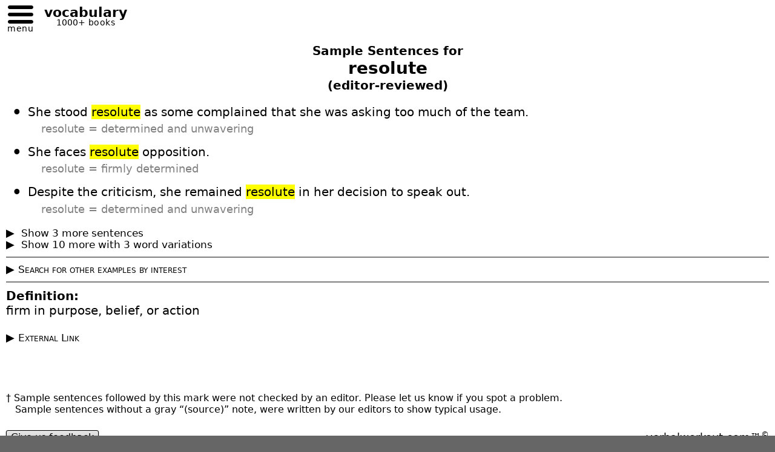

--- FILE ---
content_type: text/html
request_url: https://www.verbalworkout.com/e/e16857.htm
body_size: 6088
content:
<!doctype html>
<html class="__html" lang="en"
style="font-family: system-ui, -apple-system, 'Segoe UI', Roboto, Helvetica, Arial, sans-serif;
font-size: clamp(16px, 2vw, 20px);
scrollbar-gutter: stable both-edges;
overflow-y: scroll;">
<head>
<meta charset="utf-8">
<meta name="viewport" content="width=device-width, initial-scale=1">
<link rel="canonical" href="https://www.verbalworkout.com/e/e16857.htm">
<title>Sample Sentences for &quot;resolute&quot; (editor-reviewed) - verbalworkout.com</title>
<meta name="description" content="Sample Sentences for &quot;resolute&quot;. 3 samples written to aid learning and others selected from literature. (editor-reviewed) - verbalworkout.com">
<link rel="icon" href="/favicon.ico" sizes="any" type="image/x-icon">
<link rel="apple-touch-icon" href="/apple-touch-icon.png">
<link rel="manifest" href="/site.webmanifest">
<link rel="stylesheet" href="/assets/global_ui.css?v=251231">
<script src="/assets/global_ui_defer.js?v=251231" defer></script>
<script type="application/ld+json">
{
"@context": "https://schema.org",
"@graph": [
{
"@type": "WebPage",
"@id": "https://www.verbalworkout.com/e/e16857.htm",
"url": "https://www.verbalworkout.com/e/e16857.htm",
"name": "Sample Sentences for \"resolute\" (editor-reviewed)",
"description": "Sample Sentences for \"resolute\". 3 samples written to aid learning and others selected from literature. (editor-reviewed)",
"inLanguage": "en",
"isAccessibleForFree": true,
"learningResourceType": "Vocabulary Usage Examples",
"isPartOf": {
"@id": "https://www.verbalworkout.com/#website"
},
"mainEntity": {
"@id": "https://www.verbalworkout.com/e/e16857.htm#term"
},
"additionalProperty": [
{
"@type": "PropertyValue",
"name": "quality",
"value": "editor-reviewed"
}
],
"reviewedBy": {
"@type": "Organization",
"name": "verbalworkout.com editorial team"
},
"editor": {
"@type": "Person",
"name": "James Thompson"
}
},
{
"@type": "DefinedTerm",
"@id": "https://www.verbalworkout.com/e/e16857.htm#term",
"name": "resolute",
"mainEntityOfPage": {
"@id": "https://www.verbalworkout.com/e/e16857.htm"
},
"additionalProperty": [
{
"@type": "PropertyValue",
"name": "hasMultipleSenses",
"value": false
}
]
}
]
}
</script>
<style>
#_close-btn{
position:sticky;
top:0;
z-index:1000;
}
._sample-list {
padding-left: 0;
list-style: none;
}
._non-manually-bulleted-sample {
display: flex;
align-items: flex-start;
gap: 0.5em;
margin-bottom: 0.8em;
}
._manually-bulleted-sample {
display: flex;
align-items: flex-start;
gap: 0.5em;
margin-top: 1em;
margin-bottom: 1em !important;
}
._bullet {
font-size: 1.5em;
line-height: 1;
display: flex;
align-items: flex-start;
justify-content: center;
width: 1.2em;
text-align: center;
margin-top: -0.1em;
}
._preprocessed-sample {
flex-grow: 1;
max-width: 100%;
}
._def-quick {
display: block;
margin-top: 0.3em;
color: gray;
font-size: 0.9rem;
padding-left: 1.2em;
max-width: 100%;
}
._wform-notes {
display: block;
margin-top: 0.3em;
color: gray;
font-size: 0.9rem;
padding-left: 1.2em;
max-width: 100%;
background-color: Gainsboro;
}
._citation-toggle {
display: inline;
color: gray;
font-size: 0.8rem;
white-space: nowrap;
}
._citation {
display: none;
}
._footnote {
font-size:.8rem;
padding-top:0em
}
@keyframes highlight {
0% { background: #adff2f}
100% {background:none}
}
:target{
animation: highlight 5s;
}
#_h1-container {
text-align:center;
padding-top:1em
}
.modal[hidden] { display: none !important; }
.modal { position: fixed; inset: 0; z-index: 1000; }
.modal-backdrop { position: absolute; inset: 0; background: rgba(0,0,0,.45); }
.modal-dialog {
position: absolute;
top: 50%; left: 50%;
transform: translate(-50%, -50%);
max-width: 90vw; width: 25rem;
background: #fff;
padding: 1rem;
border-radius: .5rem;
box-shadow: 0 0 10px rgba(0,0,0,.5);
max-height: 90vh; overflow: auto;
}
</style>
</head>
<body class="__body __mw-wide">
<noscript class="__noscript">
<p>This page requires JavaScript to properly display 16 samples of "resolute" in a sentencewith contextual definitions.</p><p>Here is the first sample as an example:</p><p><em>She stood resolute as some complained that she was asking too much of the team.</em></p><p><strong>Definition:</strong> determined and unwavering</p><p>Enable JavaScript to see all samples.</p>
</noscript>
<div id="_modal-def-container" class="modal" hidden>
<div class="modal-backdrop" data-modal-close></div>
<aside class="modal-dialog">
<div id="_modal-def-detail">dynamic</div>
<div class="__contents-centered" style="margin-top:2em">
<button type="button" data-modal-close>Close</button>
</div>
</aside>
</div>
<div class="__page-flex-rows" id="top">
<div id='_site-header-container' style='display:block'>
<header id="__site-header" role="banner" style="height:51.5px"></header>
</div>
<div id="_close-btn" hidden style="margin-top:2px">
<span class="__abtn __abtn-small" data-action="closeWindow">Close</span>
</div>
<main>
<div id="_h1-container">
<h1 class="__h1" style="font-size:1.4rem;display:inline;padding-top:0em">
<div style="font-size:1rem">Sample Sentences for</div><div>resolute</div><div style="font-size:1rem"> (editor-reviewed)</div>
</h1>
</div>
<ul class="_sample-list">
<li class="_non-manually-bulleted-sample">
<span class="_bullet">•</span>
<div class="_preprocessed-sample">
She stood <span style="background-color:Yellow">resolute</span> as some complained that she was asking too much of the team.
<div class="_def-quick">
resolute = determined and unwavering
</div>
</div>
</li>
<li class="_non-manually-bulleted-sample">
<span class="_bullet">•</span>
<div class="_preprocessed-sample">
She faces <span style="background-color:Yellow">resolute</span> opposition.
<div class="_def-quick">
resolute = firmly determined
</div>
</div>
</li>
<li class="_non-manually-bulleted-sample">
<span class="_bullet">•</span>
<div class="_preprocessed-sample">
Despite the criticism, she remained <span style="background-color:Yellow">resolute</span> in her decision to speak out.
<div class="_def-quick">
resolute = determined and unwavering
</div>
</div>
</li>
</ul>
<details id="disclosure428952">
<summary style="font-size:smaller">
Show 3 more sentences
</summary>
<ul class="_sample-list">
<li class="_non-manually-bulleted-sample">
<span class="_bullet">•</span>
<div class="_preprocessed-sample">
I cry out, more frustrated than pained, and hit the crow with both hands, but it stays in place, <span style="background-color:Yellow">resolute</span>, one eye on me, feathers gleaming in the yellow light.
<span class="_citation-toggle" data-action="toggleCitation">
&nbsp;(source)
<span class="_citation" style="display:none">Veronica Roth, <i>Divergent</i>, 2011 </span>
</span>
<div class="_def-quick">
resolute = firm in purpose
</div>
</div>
</li>
<li class="_non-manually-bulleted-sample">
<span class="_bullet">•</span>
<div class="_preprocessed-sample">
The <span style="background-color:Yellow">resolute</span> administrator in him gave way to the student of primitive customs.
<span class="_citation-toggle" data-action="toggleCitation">
&nbsp;(source)
<span class="_citation" style="display:none">Chinua Achebe, <i>Things Fall Apart</i>, 1958 </span>
</span>
</div>
</li>
<li class="_non-manually-bulleted-sample">
<span class="_bullet">•</span>
<div class="_preprocessed-sample">
He has directly challenged the authority of the government, and future discipline depends upon a <span style="background-color:Yellow">resolute</span> reply to this challenge.
<span class="_citation-toggle" data-action="toggleCitation">
&nbsp;(source)
<span class="_citation" style="display:none">Kurt Vonnegut, <i>Slaughterhouse-Five</i>, 1969 </span>
</span>
<div class="_def-quick">
resolute = firm
</div>
</div>
</li>
</ul>
<div data-action="collapseDisclosure"
data-target="disclosure428952"
style="font-size:smaller;color:gray">&#9650; show less (of above)</div>
</details>
<details id="disclosure428953">
<summary style="font-size:smaller">
Show 10 more with 3 word variations
</summary>
<ul class="_sample-list">
<li class="_non-manually-bulleted-sample">
<span class="_bullet">•</span>
<div class="_preprocessed-sample">
I think he is one of the most <span style="background-color:Yellow">resolute</span> men I ever saw, and yet the most calm.
<span class="_citation-toggle" data-action="toggleCitation">
&nbsp;(source)
<span class="_citation" style="display:none">Bram Stoker, <i>Dracula</i>, 1897 </span>
</span>
<div class="_def-quick">
resolute = determined and unwavering
</div>
</div>
</li>
<li class="_non-manually-bulleted-sample">
<span class="_bullet">•</span>
<div class="_preprocessed-sample">
The bony hand in hers was trembling as they walked down the grassy path, but Prudence stepped <span style="background-color:Yellow">resolutely</span> beside her.
<span class="_citation-toggle" data-action="toggleCitation">
&nbsp;(source)
<span class="_citation" style="display:none">Elizabeth George Speare, <i>The Witch of Blackbird Pond</i>, 1958 </span>
</span>
<div class="_def-quick">
resolutely = firm in purpose
</div>
</div>
</li>
<li class="_non-manually-bulleted-sample">
<span class="_bullet">•</span>
<div class="_preprocessed-sample">
And beneath such unspoken words, while with her weak eyes she bent deeply to her mending, her generous and unreflective spirit was more deeply grieved than she could find thought for, and more resolute than any thought for <span style="background-color:Yellow">resoluteness</span> could have made it.&dagger;
<span class="_citation-toggle" data-action="toggleCitation">
&nbsp;(source)
<span class="_citation" style="display:none">James Agee, <i>A Death in the Family</i>, 1957 </span>
</span>
<div class="_wform-notes">
<div style="text-align:left;padding-left:2rem">standard suffix: The suffix "-ness" converts an adjective to a noun that means <i>the quality of</i>. This is the same pattern you see in words like <i>darkness</i>, <i>kindness</i>, and <i>coolness</i>.</div>
</div>
</div>
</li>
<li class="_non-manually-bulleted-sample">
<span class="_bullet">•</span>
<div class="_preprocessed-sample">
Less reckless and eager than Boromir, but not less <span style="background-color:Yellow">resolute</span>.
<span class="_citation-toggle" data-action="toggleCitation">
&nbsp;(source)
<span class="_citation" style="display:none">J. R. R. Tolkien, <i>The Return of the King</i>, 1955 </span>
</span>
</div>
</li>
<li class="_non-manually-bulleted-sample">
<span class="_bullet">•</span>
<div class="_preprocessed-sample">
He pushed past Harry, his face turned <span style="background-color:Yellow">resolutely</span> away with the air of a man trying to resist temptation.
<span class="_citation-toggle" data-action="toggleCitation">
&nbsp;(source)
<span class="_citation" style="display:none">J. K. Rowling, <i>Harry Potter and the Half-Blood Prince</i>, 2005 </span>
</span>
</div>
</li>
<li class="_non-manually-bulleted-sample">
<span class="_bullet">•</span>
<div class="_preprocessed-sample">
You feel in the atmosphere the same tonic, puissant quality that is in the tilth, the same strength and <span style="background-color:Yellow">resoluteness</span>.&dagger;
<span class="_citation-toggle" data-action="toggleCitation">
&nbsp;(source)
<span class="_citation" style="display:none">Willa Cather, <i>O Pioneers!</i>, 1913 </span>
</span>
</div>
</li>
<li class="_non-manually-bulleted-sample">
<span class="_bullet">•</span>
<div class="_preprocessed-sample">
for however <span style="background-color:Yellow">resolute</span> he might be at dawn, he could not, for a single evening, check his drift.
<span class="_citation-toggle" data-action="toggleCitation">
&nbsp;(source)
<span class="_citation" style="display:none">Sinclair Lewis, <i>Babbitt</i>, 1922 </span>
</span>
</div>
</li>
<li class="_non-manually-bulleted-sample">
<span class="_bullet">•</span>
<div class="_preprocessed-sample">
<span style="background-color:Yellow">Resolutely</span> he pressed on.
<span class="_citation-toggle" data-action="toggleCitation">
&nbsp;(source)
<span class="_citation" style="display:none">Nicholas Sparks, <i>Message in a Bottle</i>, 1998 </span>
</span>
<div class="_def-quick">
Resolutely = with firm purpose or belief
</div>
</div>
</li>
<li class="_non-manually-bulleted-sample">
<span class="_bullet">•</span>
<div class="_preprocessed-sample">
He was able to get through the other crises of dressing with comparative <span style="background-color:Yellow">resoluteness</span> and calm.&dagger;
<span class="_citation-toggle" data-action="toggleCitation">
&nbsp;(source)
<span class="_citation" style="display:none">Sinclair Lewis, <i>Babbitt</i>, 1922 </span>
</span>
</div>
</li>
<li class="_non-manually-bulleted-sample">
<span class="_bullet">•</span>
<div class="_preprocessed-sample">
She entered the room with <span style="background-color:Yellow">resolute</span> steps.
<span class="_citation-toggle" data-action="toggleCitation">
&nbsp;(source)
<span class="_citation" style="display:none">Leo Tolstoy, <i>War and Peace</i>, 1869 </span>
</span>
<div class="_def-quick">
resolute = firm in purpose
</div>
</div>
</li>
</ul>
<div data-action="collapseDisclosure"
data-target="disclosure428953"
style="font-size:smaller;color:gray">&#9650; show less (of above)</div>
</details>
<hr style="border:1px solid gray">
</main>
<nav>
<details style="margin-top:0;margin-bottom:0">
<summary style="font-variant:small-caps;font-size:smaller">Search for other examples by interest</summary>
<div style="margin-top:0;margin-left:2rem">
<div style="font-weight:bold;padding-bottom:.25rem;padding-left:.6rem"><u>Interest</u> &mdash; <u>Source</u></div>
<a class="__abtn __abtn-small" style="padding-top:2px;padding-bottom:2px" target="_blank" rel="noopener noreferrer" href="https://www.nytimes.com/search?query=resolute">General &mdash; New York Times<sup class="__sup">&reg;</sup></a><br>
<a class="__abtn __abtn-small" style="padding-top:2px;padding-bottom:2px" target="_blank" rel="noopener noreferrer" href="https://www.google.com/search?as_q=&as_epq=%22resolute%22&lr=lang_en&as_qdr=all&as_sitesearch=time.com&as_occt=any&safe=active&tbs=li:1">General &mdash; Time<sup class="__sup">&reg;</sup> Magazine</a><br>
<a class="__abtn __abtn-small" style="padding-top:2px;padding-bottom:2px" target="_blank" rel="noopener noreferrer" href="https://www.google.com/search?as_q=&as_epq=%22resolute%22&lr=lang_en&as_qdr=all&as_sitesearch=en.wikipedia.com&as_occt=any&safe=active&tbs=li:1">General &mdash; Wikipedia<sup class="__sup">&reg;</sup></a><br>
<a class="__abtn __abtn-small" style="padding-top:2px;padding-bottom:2px" target="_blank" rel="noopener noreferrer" href="https://www.google.com/search?lr=lang_en&tbo=p&tbm=bks&q=%22resolute%22+subject:%22architecture%22&safe=active&num=10">Architecture &mdash; Google<sup class="__sup">&reg;</sup> books - Architecture</a><br>
<a class="__abtn __abtn-small" style="padding-top:2px;padding-bottom:2px" target="_blank" rel="noopener noreferrer" href="https://www.google.com/search?as_q=&as_epq=%22resolute%22&lr=lang_en&as_qdr=all&as_sitesearch=bloomberg.com&as_occt=any&safe=active&tbs=li:1">Business &mdash; Bloomberg<sup class="__sup">&reg;</sup></a><br>
<a class="__abtn __abtn-small" style="padding-top:2px;padding-bottom:2px" target="_blank" rel="noopener noreferrer" href="https://www.google.com/search?as_q=&as_epq=%22resolute%22&lr=lang_en&as_qdr=all&as_sitesearch=economist.com&as_occt=any&safe=active&tbs=li:1">Business &mdash; The Economist<sup class="__sup">&reg;</sup></a><br>
<a class="__abtn __abtn-small" style="padding-top:2px;padding-bottom:2px" target="_blank" rel="noopener noreferrer" href="https://www.google.com/search?lr=lang_en&tbo=p&tbm=bks&q=%22resolute%22+subject:%22Fiction+%2F+Classics%22&safe=active&num=10">Classic Literature &mdash; Google<sup class="__sup">&reg;</sup> books - Classical Literature</a><br>
<a class="__abtn __abtn-small" style="padding-top:2px;padding-bottom:2px" target="_blank" rel="noopener noreferrer" href="https://www.google.com/search?lr=lang_en&tbo=p&tbm=bks&q=%22resolute%22+subject:%22Technology+%2F+Engineering+%2F+General%22&safe=active&num=10">Engineering &mdash; Google<sup class="__sup">&reg;</sup> books - Engineering</a><br>
<a class="__abtn __abtn-small" style="padding-top:2px;padding-bottom:2px" target="_blank" rel="noopener noreferrer" href="https://www.google.com/search?as_q=&as_epq=%22resolute%22&lr=lang_en&as_qdr=all&as_sitesearch=popularmechanics.com&as_occt=any&safe=active&tbs=li:1">Engineering &mdash; Popular Mechanics<sup class="__sup">&reg;</sup></a><br>
<a class="__abtn __abtn-small" style="padding-top:2px;padding-bottom:2px" target="_blank" rel="noopener noreferrer" href="https://www.google.com/search?as_q=&as_epq=%22resolute%22&lr=lang_en&as_qdr=all&as_sitesearch=discovermagazine.com&as_occt=any&safe=active&tbs=li:1">Engineering &mdash; Discover Magazine<sup class="__sup">&reg;</sup></a><br>
<a class="__abtn __abtn-small" style="padding-top:2px;padding-bottom:2px" target="_blank" rel="noopener noreferrer" href="https://www.google.com/search?lr=lang_en&tbo=p&tbm=bks&q=%22resolute%22+subject:%22Art%22&safe=active&num=10">Fine Arts & Music &mdash; Google<sup class="__sup">&reg;</sup> books - Art</a><br>
<a class="__abtn __abtn-small" style="padding-top:2px;padding-bottom:2px" target="_blank" rel="noopener noreferrer" href="https://www.google.com/search?lr=lang_en&tbo=p&tbm=bks&q=%22resolute%22+subject:%22History%22&safe=active&num=10">History &mdash; Google<sup class="__sup">&reg;</sup> books - History</a><br>
<a class="__abtn __abtn-small" style="padding-top:2px;padding-bottom:2px" target="_blank" rel="noopener noreferrer" href="https://www.google.com/search?lr=lang_en&tbo=p&tbm=bks&q=%22resolute%22+subject:%22Psychology+%2F+General%22&safe=active&num=10">Human Behavior &mdash; Google<sup class="__sup">&reg;</sup> books - Psychology</a><br>
<a class="__abtn __abtn-small" style="padding-top:2px;padding-bottom:2px" target="_blank" rel="noopener noreferrer" href="https://www.google.com/search?as_q=&as_epq=%22resolute%22&lr=lang_en&as_qdr=all&as_sitesearch=psychologytoday.com&as_occt=any&safe=active&tbs=li:1">Human Behavior &mdash; Psychology Today<sup class="__sup">&reg;</sup></a><br>
<a class="__abtn __abtn-small" style="padding-top:2px;padding-bottom:2px" target="_blank" rel="noopener noreferrer" href="https://www.google.com/search?as_q=&as_epq=%22resolute%22&lr=lang_en&as_qdr=all&as_sitesearch=findlaw.com&as_occt=any&safe=active&tbs=li:1">Law &mdash; FindLaw<sup class="__sup">&reg;</sup></a><br>
<a class="__abtn __abtn-small" style="padding-top:2px;padding-bottom:2px" target="_blank" rel="noopener noreferrer" href="https://www.google.com/search?lr=lang_en&tbo=p&tbm=bks&q=%22resolute%22+subject:%22Law%22&safe=active&num=10">Law &mdash; Google<sup class="__sup">&reg;</sup> books - Law</a><br>
<a class="__abtn __abtn-small" style="padding-top:2px;padding-bottom:2px" target="_blank" rel="noopener noreferrer" href="https://www.google.com/search?lr=lang_en&tbo=p&tbm=bks&q=%22resolute%22+subject:%22Reasoning%22&safe=active&num=10">Logic & Reasoning &mdash; Google<sup class="__sup">&reg;</sup> books - Reasoning</a><br>
<a class="__abtn __abtn-small" style="padding-top:2px;padding-bottom:2px" target="_blank" rel="noopener noreferrer" href="https://www.google.com/search?as_q=&as_epq=%22resolute%22&lr=lang_en&as_qdr=all&as_sitesearch=webmd.com&as_occt=any&safe=active&tbs=li:1">Medicine &mdash; Web MD<sup class="__sup">&reg;</sup></a><br>
<a class="__abtn __abtn-small" style="padding-top:2px;padding-bottom:2px" target="_blank" rel="noopener noreferrer" href="https://www.google.com/search?lr=lang_en&tbo=p&tbm=bks&q=%22resolute%22+subject:%22Medicine%22&safe=active&num=10">Medicine &mdash; Google<sup class="__sup">&reg;</sup> books - Medicine</a><br>
<a class="__abtn __abtn-small" style="padding-top:2px;padding-bottom:2px" target="_blank" rel="noopener noreferrer" href="https://www.google.com/search?as_q=&as_epq=%22resolute%22&lr=lang_en&as_qdr=all&as_sitesearch=nationalgeographic.com&as_occt=any&safe=active&tbs=li:1">Nature & Ecology &mdash; National Geographic<sup class="__sup">&reg;</sup></a><br>
<a class="__abtn __abtn-small" style="padding-top:2px;padding-bottom:2px" target="_blank" rel="noopener noreferrer" href="https://www.google.com/search?lr=lang_en&tbo=p&tbm=bks&q=%22resolute%22+subject:%22Nature%22&safe=active&num=10">Nature & Ecology &mdash; Google<sup class="__sup">&reg;</sup> books - Nature</a><br>
<a class="__abtn __abtn-small" style="padding-top:2px;padding-bottom:2px" target="_blank" rel="noopener noreferrer" href="https://www.google.com/search?as_q=&as_epq=%22resolute%22&lr=lang_en&as_qdr=all&as_sitesearch=kiplinger.com&as_occt=any&safe=active&tbs=li:1">Personal Finance &mdash; Kiplinger<sup class="__sup">&reg;</sup> (Personal Finance)</a><br>
<a class="__abtn __abtn-small" style="padding-top:2px;padding-bottom:2px" target="_blank" rel="noopener noreferrer" href="https://www.google.com/search?lr=lang_en&tbo=p&tbm=bks&q=%22resolute%22+subject:%22Philosophy%22&safe=active&num=10">Philosophy &mdash; Google<sup class="__sup">&reg;</sup> books - Philosophy</a><br>
<a class="__abtn __abtn-small" style="padding-top:2px;padding-bottom:2px" target="_blank" rel="noopener noreferrer" href="https://www.google.com/search?as_q=&as_epq=%22resolute%22&lr=lang_en&as_qdr=all&as_sitesearch=newsweek.com&as_occt=any&safe=active&tbs=li:1">Public Policy & Politics &mdash; Newsweek<sup class="__sup">&reg;</sup></a><br>
<a class="__abtn __abtn-small" style="padding-top:2px;padding-bottom:2px" target="_blank" rel="noopener noreferrer" href="https://www.google.com/search?as_q=&as_epq=%22resolute%22&lr=lang_en&as_qdr=all&as_sitesearch=realclearpolitics.com&as_occt=any&safe=active&tbs=li:1">Public Policy & Politics &mdash; Real Clear Politics<sup class="__sup">&reg;</sup></a><br>
<a class="__abtn __abtn-small" style="padding-top:2px;padding-bottom:2px" target="_blank" rel="noopener noreferrer" href="https://www.google.com/search?lr=lang_en&tbo=p&tbm=bks&q=%22resolute%22+subject:%22Political+Science%22&safe=active&num=10">Public Policy & Politics &mdash; Google<sup class="__sup">&reg;</sup> books - Politics</a><br>
<a class="__abtn __abtn-small" style="padding-top:2px;padding-bottom:2px" target="_blank" rel="noopener noreferrer" href="https://www.google.com/search?lr=lang_en&tbo=p&tbm=bks&q=%22resolute%22+subject:%22Religion%22&safe=active&num=10">Religion & Spirtuality &mdash; Google<sup class="__sup">&reg;</sup> books - Religion</a><br>
<a class="__abtn __abtn-small" style="padding-top:2px;padding-bottom:2px" target="_blank" rel="noopener noreferrer" href="https://www.google.com/search?as_q=&as_epq=%22resolute%22&lr=lang_en&as_qdr=all&as_sitesearch=biblegateway.com&as_occt=any&safe=active&tbs=li:1">Religion - Christianity &mdash; Bible Gateway<sup class="__sup">&reg;</sup></a><br>
<a class="__abtn __abtn-small" style="padding-top:2px;padding-bottom:2px" target="_blank" rel="noopener noreferrer" href="https://www.google.com/search?lr=lang_en&tbo=p&tbm=bks&q=%22resolute%22+subject:%22Christianity%22&safe=active&num=10">Religion - Christianity &mdash; Google<sup class="__sup">&reg;</sup> books - Christianity</a><br>
<a class="__abtn __abtn-small" style="padding-top:2px;padding-bottom:2px" target="_blank" rel="noopener noreferrer" href="https://www.google.com/search?as_q=&as_epq=%22resolute%22&lr=lang_en&as_qdr=all&as_sitesearch=popsci.com&as_occt=any&safe=active&tbs=li:1">Science &mdash; Popular Science<sup class="__sup">&reg;</sup></a><br>
<a class="__abtn __abtn-small" style="padding-top:2px;padding-bottom:2px" target="_blank" rel="noopener noreferrer" href="https://www.google.com/search?as_q=&as_epq=%22resolute%22&lr=lang_en&as_qdr=all&as_sitesearch=scientificamerican.com&as_occt=any&safe=active&tbs=li:1">Science &mdash; Scientific American<sup class="__sup">&reg;</sup></a><br>
<a class="__abtn __abtn-small" style="padding-top:2px;padding-bottom:2px" target="_blank" rel="noopener noreferrer" href="https://www.google.com/search?lr=lang_en&tbo=p&tbm=bks&q=%22resolute%22+subject:%22Science%22&safe=active&num=10">Science &mdash; Google<sup class="__sup">&reg;</sup> books - Science</a><br>
<a class="__abtn __abtn-small" style="padding-top:2px;padding-bottom:2px" target="_blank" rel="noopener noreferrer" href="https://www.google.com/search?as_q=&as_epq=%22resolute%22&lr=lang_en&as_qdr=all&as_sitesearch=si.com&as_occt=any&safe=active&tbs=li:1">Sports &mdash; Sports Illustrated<sup class="__sup">&reg;</sup></a><br>
</div>
</details>
</nav>
<aside>
<hr style="border:1px solid gray">
<div style="font-weight:bold">Definition:</div>
<div>firm in purpose, belief, or action</div>
<br>
<details style="margin-top:0;margin-bottom:1rem">
<summary style="font-variant:small-caps;font-size:smaller">External Link</summary><a class='__abtn __abtn-smaller' href='https://www.google.com/search?q=define+resolute' target='_blank' rel='noopener noreferrer'>Dictionary / pronunciation<span class="___fontSizeSmaller_"> &mdash; Google<sup>&reg;</sup></span></a>
</details>
<div style="padding-top:3em"><div class="_footnote">&dagger;&nbsp;Sample sentences followed by this mark were not checked by an editor. Please let us know if you spot a problem.</div>
<div class="_footnote">&nbsp; &nbsp;Sample sentences without a gray “(source)” note, were written by our editors to show typical usage.</div>
</div>
</aside>
<footer id="__site-footer" role="contentinfo"></footer>
</div>
<script>
'use strict';
(() => {
const MODAL_NAMES = new Set(['vw-usage-modal', 'vw-exemplary-modal']);
const isModalByName = MODAL_NAMES.has(window.name);
let canWatchParent = false;
try { canWatchParent = !!(window.opener && !window.opener.closed); } catch {}
const siteHeaderContainer = document.getElementById('_site-header-container');
const closeBtn = document.getElementById('_close-btn');
if (siteHeaderContainer) siteHeaderContainer.style.display = isModalByName ? 'none' : '';
if (closeBtn)  closeBtn.hidden = !isModalByName;
document.querySelector('#_close-btn [data-action="closeWindow"]')
?.addEventListener('click', (ev) => { ev.preventDefault(); window.close(); });
if (isModalByName) {
if (isModalByName && canWatchParent) {
let startHref = '';
try { startHref = window.opener.location.href; } catch {}
const tick = 800;
const timer = setInterval(() => {
try {
if (!window.opener || window.opener.closed) { clearInterval(timer); window.close(); return; }
if (startHref && window.opener.location.href !== startHref) { clearInterval(timer); window.close(); return; }
} catch (_) {
clearInterval(timer);
window.close();
}
}, tick);
window.addEventListener('beforeunload', () => clearInterval(timer));
}
window.addEventListener('message', (e) => {
if (e.origin === location.origin && e.data === 'vw:close-now') {
if (MODAL_NAMES?.has?.(window.name)) window.close();
}
});
}
})();
const d=[{"i":1,"q":"","d":"firm in purpose, belief, or action","n":"","c":"White"}];
window.modalDefOpen = 0;
function openModalDef(defNumb){
const i = defNumb - 1;
let h =''
+ `<h3 class="__contents-centered" style="background-color:${d[i].c};padding:.25em;margin-top:2em">Definition #${defNumb}</h3>`
+ `<div class="__contents-centered" style="padding-bottom:1em"><b>${d[i].q}</b></div>`
+ `<div>${d[i].d}</div>`
+ (d[i].n.length == 0
? ''
: `<div style="margin-top:1em">${d[i].n}</div>`
);
if (h.length>500) {
h = `<div class="__contents-centered">
<button type="button" data-modal-close>Close</button>
</div>` + h;
}
document.getElementById("_modal-def-detail").innerHTML = h;
const _c = document.getElementById("_modal-def-container");
_c.hidden = false;
document.body.style.overflow = 'hidden';
}
function closeModalDef() {
const modalDef = document.getElementById("_modal-def-container");
modalDef.hidden = true;
document.body.style.overflow = '';
}
document.addEventListener('click', (e) => {
const el = e.target.closest('[data-action]');
if (!el) return;
switch (el.dataset.action) {
case 'openModalDef': {
const idx = parseInt(el.dataset.defIndex, 10);
if (!Number.isNaN(idx)) openModalDef(idx);
break;
}
case 'toggleCitation': {
const c = el.querySelector('._citation');
if (c) c.style.display = (c.style.display === 'inline' ? 'none' : 'inline');
break;
}
case 'collapseDisclosure': {
const id = el.dataset.target;
if (id) document.getElementById(id)?.removeAttribute('open');
break;
}
case 'closeWindow': {
window.open('', '_self', ''); window.close();
break;
}
}
});
document.addEventListener('click', (e) => {
if (e.target.closest('[data-modal-close]')) {
closeModalDef();
}
});
document.addEventListener('keydown', (e) => {
if (e.key === 'Escape' && !document.getElementById('_modal-def-container').hidden) {
closeModalDef();
}
});
</script>
</body>
</html>